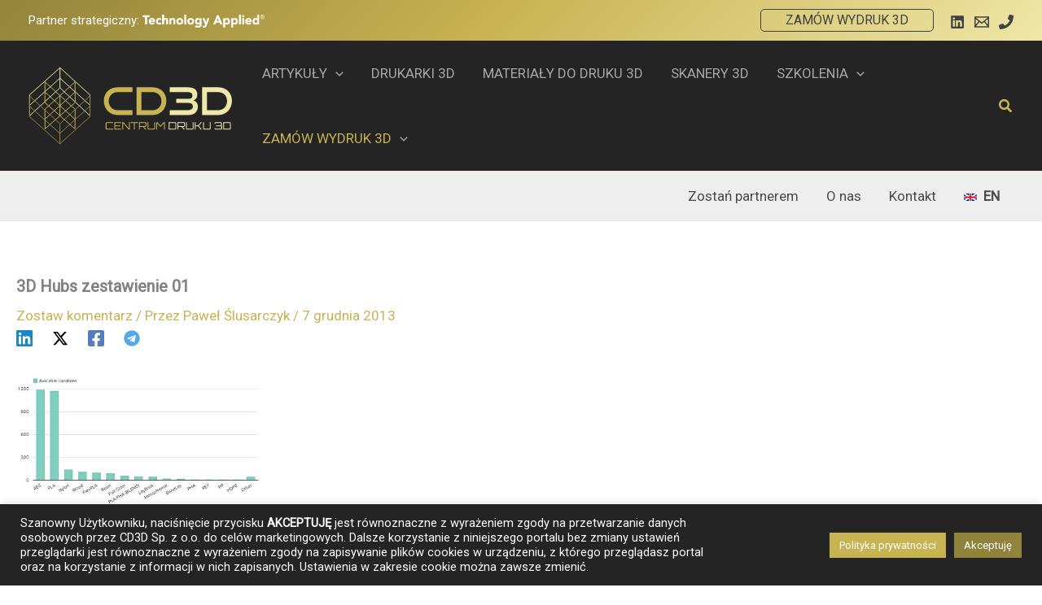

--- FILE ---
content_type: text/html; charset=utf-8
request_url: https://www.google.com/recaptcha/api2/aframe
body_size: -85
content:
<!DOCTYPE HTML><html><head><meta http-equiv="content-type" content="text/html; charset=UTF-8"></head><body><script nonce="65XqR6SkV7StUfU_k67Q0g">/** Anti-fraud and anti-abuse applications only. See google.com/recaptcha */ try{var clients={'sodar':'https://pagead2.googlesyndication.com/pagead/sodar?'};window.addEventListener("message",function(a){try{if(a.source===window.parent){var b=JSON.parse(a.data);var c=clients[b['id']];if(c){var d=document.createElement('img');d.src=c+b['params']+'&rc='+(localStorage.getItem("rc::a")?sessionStorage.getItem("rc::b"):"");window.document.body.appendChild(d);sessionStorage.setItem("rc::e",parseInt(sessionStorage.getItem("rc::e")||0)+1);localStorage.setItem("rc::h",'1768877220295');}}}catch(b){}});window.parent.postMessage("_grecaptcha_ready", "*");}catch(b){}</script></body></html>